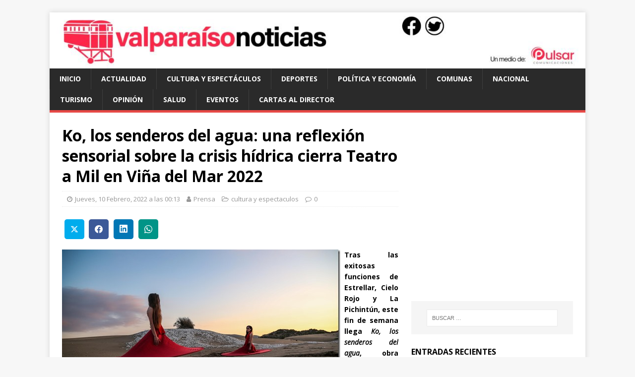

--- FILE ---
content_type: text/html; charset=UTF-8
request_url: https://www.valparaisonoticias.cl/2022/02/10/ko-los-senderos-del-agua-una-reflexin-sensorial-sobre-la-crisis-hdrica-cierra-teatro-a-mil-en-via-del-mar-2022/5829
body_size: 17523
content:
<!DOCTYPE html>
<html class="no-js" lang="es-CL">
<head>
<meta charset="UTF-8">
<meta name="viewport" content="width=device-width, initial-scale=1.0">
<link rel="profile" href="https://gmpg.org/xfn/11" />
<link rel="pingback" href="https://www.valparaisonoticias.cl/xmlrpc.php" />
<title>Ko, los senderos del agua: una reflexi&oacute;n sensorial sobre la crisis h&iacute;drica cierra Teatro a Mil en Vi&ntilde;a del Mar 2022 &#8211; Valparaíso Noticias</title>
<meta name='robots' content='max-image-preview:large' />
<!-- Jetpack Site Verification Tags -->
<meta name="google-site-verification" content="w1xlQE9RkaNT9pHSozffO23L1VKX6lX4wI4Y5GgQLcg" />
<link rel="amphtml" href="https://www.valparaisonoticias.cl/2022/02/10/ko-los-senderos-del-agua-una-reflexin-sensorial-sobre-la-crisis-hdrica-cierra-teatro-a-mil-en-via-del-mar-2022/5829/amp" /><meta name="generator" content="AMP for WP 1.1.11"/><link rel='dns-prefetch' href='//www.googletagmanager.com' />
<link rel='dns-prefetch' href='//stats.wp.com' />
<link rel='dns-prefetch' href='//fonts.googleapis.com' />
<link rel='dns-prefetch' href='//pagead2.googlesyndication.com' />
<link rel="alternate" type="application/rss+xml" title="Valparaíso Noticias &raquo; Feed" href="https://www.valparaisonoticias.cl/feed" />
<link rel="alternate" type="application/rss+xml" title="Valparaíso Noticias &raquo; Feed de comentarios" href="https://www.valparaisonoticias.cl/comments/feed" />
<link rel="alternate" type="application/rss+xml" title="Valparaíso Noticias &raquo; Ko, los senderos del agua: una reflexi&oacute;n sensorial sobre la crisis h&iacute;drica cierra Teatro a Mil en Vi&ntilde;a del Mar 2022 Feed de comentarios" href="https://www.valparaisonoticias.cl/2022/02/10/ko-los-senderos-del-agua-una-reflexin-sensorial-sobre-la-crisis-hdrica-cierra-teatro-a-mil-en-via-del-mar-2022/5829/feed" />
<link rel="alternate" title="oEmbed (JSON)" type="application/json+oembed" href="https://www.valparaisonoticias.cl/wp-json/oembed/1.0/embed?url=https%3A%2F%2Fwww.valparaisonoticias.cl%2F2022%2F02%2F10%2Fko-los-senderos-del-agua-una-reflexin-sensorial-sobre-la-crisis-hdrica-cierra-teatro-a-mil-en-via-del-mar-2022%2F5829" />
<link rel="alternate" title="oEmbed (XML)" type="text/xml+oembed" href="https://www.valparaisonoticias.cl/wp-json/oembed/1.0/embed?url=https%3A%2F%2Fwww.valparaisonoticias.cl%2F2022%2F02%2F10%2Fko-los-senderos-del-agua-una-reflexin-sensorial-sobre-la-crisis-hdrica-cierra-teatro-a-mil-en-via-del-mar-2022%2F5829&#038;format=xml" />
<style id='wp-img-auto-sizes-contain-inline-css' type='text/css'>
img:is([sizes=auto i],[sizes^="auto," i]){contain-intrinsic-size:3000px 1500px}
/*# sourceURL=wp-img-auto-sizes-contain-inline-css */
</style>
<link rel='stylesheet' id='jetpack_related-posts-css' href='https://www.valparaisonoticias.cl/wp-content/plugins/jetpack/modules/related-posts/related-posts.css?ver=20240116' type='text/css' media='all' />
<style id='wp-emoji-styles-inline-css' type='text/css'>

	img.wp-smiley, img.emoji {
		display: inline !important;
		border: none !important;
		box-shadow: none !important;
		height: 1em !important;
		width: 1em !important;
		margin: 0 0.07em !important;
		vertical-align: -0.1em !important;
		background: none !important;
		padding: 0 !important;
	}
/*# sourceURL=wp-emoji-styles-inline-css */
</style>
<style id='wp-block-library-inline-css' type='text/css'>
:root{--wp-block-synced-color:#7a00df;--wp-block-synced-color--rgb:122,0,223;--wp-bound-block-color:var(--wp-block-synced-color);--wp-editor-canvas-background:#ddd;--wp-admin-theme-color:#007cba;--wp-admin-theme-color--rgb:0,124,186;--wp-admin-theme-color-darker-10:#006ba1;--wp-admin-theme-color-darker-10--rgb:0,107,160.5;--wp-admin-theme-color-darker-20:#005a87;--wp-admin-theme-color-darker-20--rgb:0,90,135;--wp-admin-border-width-focus:2px}@media (min-resolution:192dpi){:root{--wp-admin-border-width-focus:1.5px}}.wp-element-button{cursor:pointer}:root .has-very-light-gray-background-color{background-color:#eee}:root .has-very-dark-gray-background-color{background-color:#313131}:root .has-very-light-gray-color{color:#eee}:root .has-very-dark-gray-color{color:#313131}:root .has-vivid-green-cyan-to-vivid-cyan-blue-gradient-background{background:linear-gradient(135deg,#00d084,#0693e3)}:root .has-purple-crush-gradient-background{background:linear-gradient(135deg,#34e2e4,#4721fb 50%,#ab1dfe)}:root .has-hazy-dawn-gradient-background{background:linear-gradient(135deg,#faaca8,#dad0ec)}:root .has-subdued-olive-gradient-background{background:linear-gradient(135deg,#fafae1,#67a671)}:root .has-atomic-cream-gradient-background{background:linear-gradient(135deg,#fdd79a,#004a59)}:root .has-nightshade-gradient-background{background:linear-gradient(135deg,#330968,#31cdcf)}:root .has-midnight-gradient-background{background:linear-gradient(135deg,#020381,#2874fc)}:root{--wp--preset--font-size--normal:16px;--wp--preset--font-size--huge:42px}.has-regular-font-size{font-size:1em}.has-larger-font-size{font-size:2.625em}.has-normal-font-size{font-size:var(--wp--preset--font-size--normal)}.has-huge-font-size{font-size:var(--wp--preset--font-size--huge)}.has-text-align-center{text-align:center}.has-text-align-left{text-align:left}.has-text-align-right{text-align:right}.has-fit-text{white-space:nowrap!important}#end-resizable-editor-section{display:none}.aligncenter{clear:both}.items-justified-left{justify-content:flex-start}.items-justified-center{justify-content:center}.items-justified-right{justify-content:flex-end}.items-justified-space-between{justify-content:space-between}.screen-reader-text{border:0;clip-path:inset(50%);height:1px;margin:-1px;overflow:hidden;padding:0;position:absolute;width:1px;word-wrap:normal!important}.screen-reader-text:focus{background-color:#ddd;clip-path:none;color:#444;display:block;font-size:1em;height:auto;left:5px;line-height:normal;padding:15px 23px 14px;text-decoration:none;top:5px;width:auto;z-index:100000}html :where(.has-border-color){border-style:solid}html :where([style*=border-top-color]){border-top-style:solid}html :where([style*=border-right-color]){border-right-style:solid}html :where([style*=border-bottom-color]){border-bottom-style:solid}html :where([style*=border-left-color]){border-left-style:solid}html :where([style*=border-width]){border-style:solid}html :where([style*=border-top-width]){border-top-style:solid}html :where([style*=border-right-width]){border-right-style:solid}html :where([style*=border-bottom-width]){border-bottom-style:solid}html :where([style*=border-left-width]){border-left-style:solid}html :where(img[class*=wp-image-]){height:auto;max-width:100%}:where(figure){margin:0 0 1em}html :where(.is-position-sticky){--wp-admin--admin-bar--position-offset:var(--wp-admin--admin-bar--height,0px)}@media screen and (max-width:600px){html :where(.is-position-sticky){--wp-admin--admin-bar--position-offset:0px}}

/*# sourceURL=wp-block-library-inline-css */
</style><style id='wp-block-social-links-inline-css' type='text/css'>
.wp-block-social-links{background:none;box-sizing:border-box;margin-left:0;padding-left:0;padding-right:0;text-indent:0}.wp-block-social-links .wp-social-link a,.wp-block-social-links .wp-social-link a:hover{border-bottom:0;box-shadow:none;text-decoration:none}.wp-block-social-links .wp-social-link svg{height:1em;width:1em}.wp-block-social-links .wp-social-link span:not(.screen-reader-text){font-size:.65em;margin-left:.5em;margin-right:.5em}.wp-block-social-links.has-small-icon-size{font-size:16px}.wp-block-social-links,.wp-block-social-links.has-normal-icon-size{font-size:24px}.wp-block-social-links.has-large-icon-size{font-size:36px}.wp-block-social-links.has-huge-icon-size{font-size:48px}.wp-block-social-links.aligncenter{display:flex;justify-content:center}.wp-block-social-links.alignright{justify-content:flex-end}.wp-block-social-link{border-radius:9999px;display:block}@media not (prefers-reduced-motion){.wp-block-social-link{transition:transform .1s ease}}.wp-block-social-link{height:auto}.wp-block-social-link a{align-items:center;display:flex;line-height:0}.wp-block-social-link:hover{transform:scale(1.1)}.wp-block-social-links .wp-block-social-link.wp-social-link{display:inline-block;margin:0;padding:0}.wp-block-social-links .wp-block-social-link.wp-social-link .wp-block-social-link-anchor,.wp-block-social-links .wp-block-social-link.wp-social-link .wp-block-social-link-anchor svg,.wp-block-social-links .wp-block-social-link.wp-social-link .wp-block-social-link-anchor:active,.wp-block-social-links .wp-block-social-link.wp-social-link .wp-block-social-link-anchor:hover,.wp-block-social-links .wp-block-social-link.wp-social-link .wp-block-social-link-anchor:visited{color:currentColor;fill:currentColor}:where(.wp-block-social-links:not(.is-style-logos-only)) .wp-social-link{background-color:#f0f0f0;color:#444}:where(.wp-block-social-links:not(.is-style-logos-only)) .wp-social-link-amazon{background-color:#f90;color:#fff}:where(.wp-block-social-links:not(.is-style-logos-only)) .wp-social-link-bandcamp{background-color:#1ea0c3;color:#fff}:where(.wp-block-social-links:not(.is-style-logos-only)) .wp-social-link-behance{background-color:#0757fe;color:#fff}:where(.wp-block-social-links:not(.is-style-logos-only)) .wp-social-link-bluesky{background-color:#0a7aff;color:#fff}:where(.wp-block-social-links:not(.is-style-logos-only)) .wp-social-link-codepen{background-color:#1e1f26;color:#fff}:where(.wp-block-social-links:not(.is-style-logos-only)) .wp-social-link-deviantart{background-color:#02e49b;color:#fff}:where(.wp-block-social-links:not(.is-style-logos-only)) .wp-social-link-discord{background-color:#5865f2;color:#fff}:where(.wp-block-social-links:not(.is-style-logos-only)) .wp-social-link-dribbble{background-color:#e94c89;color:#fff}:where(.wp-block-social-links:not(.is-style-logos-only)) .wp-social-link-dropbox{background-color:#4280ff;color:#fff}:where(.wp-block-social-links:not(.is-style-logos-only)) .wp-social-link-etsy{background-color:#f45800;color:#fff}:where(.wp-block-social-links:not(.is-style-logos-only)) .wp-social-link-facebook{background-color:#0866ff;color:#fff}:where(.wp-block-social-links:not(.is-style-logos-only)) .wp-social-link-fivehundredpx{background-color:#000;color:#fff}:where(.wp-block-social-links:not(.is-style-logos-only)) .wp-social-link-flickr{background-color:#0461dd;color:#fff}:where(.wp-block-social-links:not(.is-style-logos-only)) .wp-social-link-foursquare{background-color:#e65678;color:#fff}:where(.wp-block-social-links:not(.is-style-logos-only)) .wp-social-link-github{background-color:#24292d;color:#fff}:where(.wp-block-social-links:not(.is-style-logos-only)) .wp-social-link-goodreads{background-color:#eceadd;color:#382110}:where(.wp-block-social-links:not(.is-style-logos-only)) .wp-social-link-google{background-color:#ea4434;color:#fff}:where(.wp-block-social-links:not(.is-style-logos-only)) .wp-social-link-gravatar{background-color:#1d4fc4;color:#fff}:where(.wp-block-social-links:not(.is-style-logos-only)) .wp-social-link-instagram{background-color:#f00075;color:#fff}:where(.wp-block-social-links:not(.is-style-logos-only)) .wp-social-link-lastfm{background-color:#e21b24;color:#fff}:where(.wp-block-social-links:not(.is-style-logos-only)) .wp-social-link-linkedin{background-color:#0d66c2;color:#fff}:where(.wp-block-social-links:not(.is-style-logos-only)) .wp-social-link-mastodon{background-color:#3288d4;color:#fff}:where(.wp-block-social-links:not(.is-style-logos-only)) .wp-social-link-medium{background-color:#000;color:#fff}:where(.wp-block-social-links:not(.is-style-logos-only)) .wp-social-link-meetup{background-color:#f6405f;color:#fff}:where(.wp-block-social-links:not(.is-style-logos-only)) .wp-social-link-patreon{background-color:#000;color:#fff}:where(.wp-block-social-links:not(.is-style-logos-only)) .wp-social-link-pinterest{background-color:#e60122;color:#fff}:where(.wp-block-social-links:not(.is-style-logos-only)) .wp-social-link-pocket{background-color:#ef4155;color:#fff}:where(.wp-block-social-links:not(.is-style-logos-only)) .wp-social-link-reddit{background-color:#ff4500;color:#fff}:where(.wp-block-social-links:not(.is-style-logos-only)) .wp-social-link-skype{background-color:#0478d7;color:#fff}:where(.wp-block-social-links:not(.is-style-logos-only)) .wp-social-link-snapchat{background-color:#fefc00;color:#fff;stroke:#000}:where(.wp-block-social-links:not(.is-style-logos-only)) .wp-social-link-soundcloud{background-color:#ff5600;color:#fff}:where(.wp-block-social-links:not(.is-style-logos-only)) .wp-social-link-spotify{background-color:#1bd760;color:#fff}:where(.wp-block-social-links:not(.is-style-logos-only)) .wp-social-link-telegram{background-color:#2aabee;color:#fff}:where(.wp-block-social-links:not(.is-style-logos-only)) .wp-social-link-threads{background-color:#000;color:#fff}:where(.wp-block-social-links:not(.is-style-logos-only)) .wp-social-link-tiktok{background-color:#000;color:#fff}:where(.wp-block-social-links:not(.is-style-logos-only)) .wp-social-link-tumblr{background-color:#011835;color:#fff}:where(.wp-block-social-links:not(.is-style-logos-only)) .wp-social-link-twitch{background-color:#6440a4;color:#fff}:where(.wp-block-social-links:not(.is-style-logos-only)) .wp-social-link-twitter{background-color:#1da1f2;color:#fff}:where(.wp-block-social-links:not(.is-style-logos-only)) .wp-social-link-vimeo{background-color:#1eb7ea;color:#fff}:where(.wp-block-social-links:not(.is-style-logos-only)) .wp-social-link-vk{background-color:#4680c2;color:#fff}:where(.wp-block-social-links:not(.is-style-logos-only)) .wp-social-link-wordpress{background-color:#3499cd;color:#fff}:where(.wp-block-social-links:not(.is-style-logos-only)) .wp-social-link-whatsapp{background-color:#25d366;color:#fff}:where(.wp-block-social-links:not(.is-style-logos-only)) .wp-social-link-x{background-color:#000;color:#fff}:where(.wp-block-social-links:not(.is-style-logos-only)) .wp-social-link-yelp{background-color:#d32422;color:#fff}:where(.wp-block-social-links:not(.is-style-logos-only)) .wp-social-link-youtube{background-color:red;color:#fff}:where(.wp-block-social-links.is-style-logos-only) .wp-social-link{background:none}:where(.wp-block-social-links.is-style-logos-only) .wp-social-link svg{height:1.25em;width:1.25em}:where(.wp-block-social-links.is-style-logos-only) .wp-social-link-amazon{color:#f90}:where(.wp-block-social-links.is-style-logos-only) .wp-social-link-bandcamp{color:#1ea0c3}:where(.wp-block-social-links.is-style-logos-only) .wp-social-link-behance{color:#0757fe}:where(.wp-block-social-links.is-style-logos-only) .wp-social-link-bluesky{color:#0a7aff}:where(.wp-block-social-links.is-style-logos-only) .wp-social-link-codepen{color:#1e1f26}:where(.wp-block-social-links.is-style-logos-only) .wp-social-link-deviantart{color:#02e49b}:where(.wp-block-social-links.is-style-logos-only) .wp-social-link-discord{color:#5865f2}:where(.wp-block-social-links.is-style-logos-only) .wp-social-link-dribbble{color:#e94c89}:where(.wp-block-social-links.is-style-logos-only) .wp-social-link-dropbox{color:#4280ff}:where(.wp-block-social-links.is-style-logos-only) .wp-social-link-etsy{color:#f45800}:where(.wp-block-social-links.is-style-logos-only) .wp-social-link-facebook{color:#0866ff}:where(.wp-block-social-links.is-style-logos-only) .wp-social-link-fivehundredpx{color:#000}:where(.wp-block-social-links.is-style-logos-only) .wp-social-link-flickr{color:#0461dd}:where(.wp-block-social-links.is-style-logos-only) .wp-social-link-foursquare{color:#e65678}:where(.wp-block-social-links.is-style-logos-only) .wp-social-link-github{color:#24292d}:where(.wp-block-social-links.is-style-logos-only) .wp-social-link-goodreads{color:#382110}:where(.wp-block-social-links.is-style-logos-only) .wp-social-link-google{color:#ea4434}:where(.wp-block-social-links.is-style-logos-only) .wp-social-link-gravatar{color:#1d4fc4}:where(.wp-block-social-links.is-style-logos-only) .wp-social-link-instagram{color:#f00075}:where(.wp-block-social-links.is-style-logos-only) .wp-social-link-lastfm{color:#e21b24}:where(.wp-block-social-links.is-style-logos-only) .wp-social-link-linkedin{color:#0d66c2}:where(.wp-block-social-links.is-style-logos-only) .wp-social-link-mastodon{color:#3288d4}:where(.wp-block-social-links.is-style-logos-only) .wp-social-link-medium{color:#000}:where(.wp-block-social-links.is-style-logos-only) .wp-social-link-meetup{color:#f6405f}:where(.wp-block-social-links.is-style-logos-only) .wp-social-link-patreon{color:#000}:where(.wp-block-social-links.is-style-logos-only) .wp-social-link-pinterest{color:#e60122}:where(.wp-block-social-links.is-style-logos-only) .wp-social-link-pocket{color:#ef4155}:where(.wp-block-social-links.is-style-logos-only) .wp-social-link-reddit{color:#ff4500}:where(.wp-block-social-links.is-style-logos-only) .wp-social-link-skype{color:#0478d7}:where(.wp-block-social-links.is-style-logos-only) .wp-social-link-snapchat{color:#fff;stroke:#000}:where(.wp-block-social-links.is-style-logos-only) .wp-social-link-soundcloud{color:#ff5600}:where(.wp-block-social-links.is-style-logos-only) .wp-social-link-spotify{color:#1bd760}:where(.wp-block-social-links.is-style-logos-only) .wp-social-link-telegram{color:#2aabee}:where(.wp-block-social-links.is-style-logos-only) .wp-social-link-threads{color:#000}:where(.wp-block-social-links.is-style-logos-only) .wp-social-link-tiktok{color:#000}:where(.wp-block-social-links.is-style-logos-only) .wp-social-link-tumblr{color:#011835}:where(.wp-block-social-links.is-style-logos-only) .wp-social-link-twitch{color:#6440a4}:where(.wp-block-social-links.is-style-logos-only) .wp-social-link-twitter{color:#1da1f2}:where(.wp-block-social-links.is-style-logos-only) .wp-social-link-vimeo{color:#1eb7ea}:where(.wp-block-social-links.is-style-logos-only) .wp-social-link-vk{color:#4680c2}:where(.wp-block-social-links.is-style-logos-only) .wp-social-link-whatsapp{color:#25d366}:where(.wp-block-social-links.is-style-logos-only) .wp-social-link-wordpress{color:#3499cd}:where(.wp-block-social-links.is-style-logos-only) .wp-social-link-x{color:#000}:where(.wp-block-social-links.is-style-logos-only) .wp-social-link-yelp{color:#d32422}:where(.wp-block-social-links.is-style-logos-only) .wp-social-link-youtube{color:red}.wp-block-social-links.is-style-pill-shape .wp-social-link{width:auto}:root :where(.wp-block-social-links .wp-social-link a){padding:.25em}:root :where(.wp-block-social-links.is-style-logos-only .wp-social-link a){padding:0}:root :where(.wp-block-social-links.is-style-pill-shape .wp-social-link a){padding-left:.6666666667em;padding-right:.6666666667em}.wp-block-social-links:not(.has-icon-color):not(.has-icon-background-color) .wp-social-link-snapchat .wp-block-social-link-label{color:#000}
/*# sourceURL=https://www.valparaisonoticias.cl/wp-includes/blocks/social-links/style.min.css */
</style>
<style id='global-styles-inline-css' type='text/css'>
:root{--wp--preset--aspect-ratio--square: 1;--wp--preset--aspect-ratio--4-3: 4/3;--wp--preset--aspect-ratio--3-4: 3/4;--wp--preset--aspect-ratio--3-2: 3/2;--wp--preset--aspect-ratio--2-3: 2/3;--wp--preset--aspect-ratio--16-9: 16/9;--wp--preset--aspect-ratio--9-16: 9/16;--wp--preset--color--black: #000000;--wp--preset--color--cyan-bluish-gray: #abb8c3;--wp--preset--color--white: #ffffff;--wp--preset--color--pale-pink: #f78da7;--wp--preset--color--vivid-red: #cf2e2e;--wp--preset--color--luminous-vivid-orange: #ff6900;--wp--preset--color--luminous-vivid-amber: #fcb900;--wp--preset--color--light-green-cyan: #7bdcb5;--wp--preset--color--vivid-green-cyan: #00d084;--wp--preset--color--pale-cyan-blue: #8ed1fc;--wp--preset--color--vivid-cyan-blue: #0693e3;--wp--preset--color--vivid-purple: #9b51e0;--wp--preset--gradient--vivid-cyan-blue-to-vivid-purple: linear-gradient(135deg,rgb(6,147,227) 0%,rgb(155,81,224) 100%);--wp--preset--gradient--light-green-cyan-to-vivid-green-cyan: linear-gradient(135deg,rgb(122,220,180) 0%,rgb(0,208,130) 100%);--wp--preset--gradient--luminous-vivid-amber-to-luminous-vivid-orange: linear-gradient(135deg,rgb(252,185,0) 0%,rgb(255,105,0) 100%);--wp--preset--gradient--luminous-vivid-orange-to-vivid-red: linear-gradient(135deg,rgb(255,105,0) 0%,rgb(207,46,46) 100%);--wp--preset--gradient--very-light-gray-to-cyan-bluish-gray: linear-gradient(135deg,rgb(238,238,238) 0%,rgb(169,184,195) 100%);--wp--preset--gradient--cool-to-warm-spectrum: linear-gradient(135deg,rgb(74,234,220) 0%,rgb(151,120,209) 20%,rgb(207,42,186) 40%,rgb(238,44,130) 60%,rgb(251,105,98) 80%,rgb(254,248,76) 100%);--wp--preset--gradient--blush-light-purple: linear-gradient(135deg,rgb(255,206,236) 0%,rgb(152,150,240) 100%);--wp--preset--gradient--blush-bordeaux: linear-gradient(135deg,rgb(254,205,165) 0%,rgb(254,45,45) 50%,rgb(107,0,62) 100%);--wp--preset--gradient--luminous-dusk: linear-gradient(135deg,rgb(255,203,112) 0%,rgb(199,81,192) 50%,rgb(65,88,208) 100%);--wp--preset--gradient--pale-ocean: linear-gradient(135deg,rgb(255,245,203) 0%,rgb(182,227,212) 50%,rgb(51,167,181) 100%);--wp--preset--gradient--electric-grass: linear-gradient(135deg,rgb(202,248,128) 0%,rgb(113,206,126) 100%);--wp--preset--gradient--midnight: linear-gradient(135deg,rgb(2,3,129) 0%,rgb(40,116,252) 100%);--wp--preset--font-size--small: 13px;--wp--preset--font-size--medium: 20px;--wp--preset--font-size--large: 36px;--wp--preset--font-size--x-large: 42px;--wp--preset--spacing--20: 0.44rem;--wp--preset--spacing--30: 0.67rem;--wp--preset--spacing--40: 1rem;--wp--preset--spacing--50: 1.5rem;--wp--preset--spacing--60: 2.25rem;--wp--preset--spacing--70: 3.38rem;--wp--preset--spacing--80: 5.06rem;--wp--preset--shadow--natural: 6px 6px 9px rgba(0, 0, 0, 0.2);--wp--preset--shadow--deep: 12px 12px 50px rgba(0, 0, 0, 0.4);--wp--preset--shadow--sharp: 6px 6px 0px rgba(0, 0, 0, 0.2);--wp--preset--shadow--outlined: 6px 6px 0px -3px rgb(255, 255, 255), 6px 6px rgb(0, 0, 0);--wp--preset--shadow--crisp: 6px 6px 0px rgb(0, 0, 0);}:where(.is-layout-flex){gap: 0.5em;}:where(.is-layout-grid){gap: 0.5em;}body .is-layout-flex{display: flex;}.is-layout-flex{flex-wrap: wrap;align-items: center;}.is-layout-flex > :is(*, div){margin: 0;}body .is-layout-grid{display: grid;}.is-layout-grid > :is(*, div){margin: 0;}:where(.wp-block-columns.is-layout-flex){gap: 2em;}:where(.wp-block-columns.is-layout-grid){gap: 2em;}:where(.wp-block-post-template.is-layout-flex){gap: 1.25em;}:where(.wp-block-post-template.is-layout-grid){gap: 1.25em;}.has-black-color{color: var(--wp--preset--color--black) !important;}.has-cyan-bluish-gray-color{color: var(--wp--preset--color--cyan-bluish-gray) !important;}.has-white-color{color: var(--wp--preset--color--white) !important;}.has-pale-pink-color{color: var(--wp--preset--color--pale-pink) !important;}.has-vivid-red-color{color: var(--wp--preset--color--vivid-red) !important;}.has-luminous-vivid-orange-color{color: var(--wp--preset--color--luminous-vivid-orange) !important;}.has-luminous-vivid-amber-color{color: var(--wp--preset--color--luminous-vivid-amber) !important;}.has-light-green-cyan-color{color: var(--wp--preset--color--light-green-cyan) !important;}.has-vivid-green-cyan-color{color: var(--wp--preset--color--vivid-green-cyan) !important;}.has-pale-cyan-blue-color{color: var(--wp--preset--color--pale-cyan-blue) !important;}.has-vivid-cyan-blue-color{color: var(--wp--preset--color--vivid-cyan-blue) !important;}.has-vivid-purple-color{color: var(--wp--preset--color--vivid-purple) !important;}.has-black-background-color{background-color: var(--wp--preset--color--black) !important;}.has-cyan-bluish-gray-background-color{background-color: var(--wp--preset--color--cyan-bluish-gray) !important;}.has-white-background-color{background-color: var(--wp--preset--color--white) !important;}.has-pale-pink-background-color{background-color: var(--wp--preset--color--pale-pink) !important;}.has-vivid-red-background-color{background-color: var(--wp--preset--color--vivid-red) !important;}.has-luminous-vivid-orange-background-color{background-color: var(--wp--preset--color--luminous-vivid-orange) !important;}.has-luminous-vivid-amber-background-color{background-color: var(--wp--preset--color--luminous-vivid-amber) !important;}.has-light-green-cyan-background-color{background-color: var(--wp--preset--color--light-green-cyan) !important;}.has-vivid-green-cyan-background-color{background-color: var(--wp--preset--color--vivid-green-cyan) !important;}.has-pale-cyan-blue-background-color{background-color: var(--wp--preset--color--pale-cyan-blue) !important;}.has-vivid-cyan-blue-background-color{background-color: var(--wp--preset--color--vivid-cyan-blue) !important;}.has-vivid-purple-background-color{background-color: var(--wp--preset--color--vivid-purple) !important;}.has-black-border-color{border-color: var(--wp--preset--color--black) !important;}.has-cyan-bluish-gray-border-color{border-color: var(--wp--preset--color--cyan-bluish-gray) !important;}.has-white-border-color{border-color: var(--wp--preset--color--white) !important;}.has-pale-pink-border-color{border-color: var(--wp--preset--color--pale-pink) !important;}.has-vivid-red-border-color{border-color: var(--wp--preset--color--vivid-red) !important;}.has-luminous-vivid-orange-border-color{border-color: var(--wp--preset--color--luminous-vivid-orange) !important;}.has-luminous-vivid-amber-border-color{border-color: var(--wp--preset--color--luminous-vivid-amber) !important;}.has-light-green-cyan-border-color{border-color: var(--wp--preset--color--light-green-cyan) !important;}.has-vivid-green-cyan-border-color{border-color: var(--wp--preset--color--vivid-green-cyan) !important;}.has-pale-cyan-blue-border-color{border-color: var(--wp--preset--color--pale-cyan-blue) !important;}.has-vivid-cyan-blue-border-color{border-color: var(--wp--preset--color--vivid-cyan-blue) !important;}.has-vivid-purple-border-color{border-color: var(--wp--preset--color--vivid-purple) !important;}.has-vivid-cyan-blue-to-vivid-purple-gradient-background{background: var(--wp--preset--gradient--vivid-cyan-blue-to-vivid-purple) !important;}.has-light-green-cyan-to-vivid-green-cyan-gradient-background{background: var(--wp--preset--gradient--light-green-cyan-to-vivid-green-cyan) !important;}.has-luminous-vivid-amber-to-luminous-vivid-orange-gradient-background{background: var(--wp--preset--gradient--luminous-vivid-amber-to-luminous-vivid-orange) !important;}.has-luminous-vivid-orange-to-vivid-red-gradient-background{background: var(--wp--preset--gradient--luminous-vivid-orange-to-vivid-red) !important;}.has-very-light-gray-to-cyan-bluish-gray-gradient-background{background: var(--wp--preset--gradient--very-light-gray-to-cyan-bluish-gray) !important;}.has-cool-to-warm-spectrum-gradient-background{background: var(--wp--preset--gradient--cool-to-warm-spectrum) !important;}.has-blush-light-purple-gradient-background{background: var(--wp--preset--gradient--blush-light-purple) !important;}.has-blush-bordeaux-gradient-background{background: var(--wp--preset--gradient--blush-bordeaux) !important;}.has-luminous-dusk-gradient-background{background: var(--wp--preset--gradient--luminous-dusk) !important;}.has-pale-ocean-gradient-background{background: var(--wp--preset--gradient--pale-ocean) !important;}.has-electric-grass-gradient-background{background: var(--wp--preset--gradient--electric-grass) !important;}.has-midnight-gradient-background{background: var(--wp--preset--gradient--midnight) !important;}.has-small-font-size{font-size: var(--wp--preset--font-size--small) !important;}.has-medium-font-size{font-size: var(--wp--preset--font-size--medium) !important;}.has-large-font-size{font-size: var(--wp--preset--font-size--large) !important;}.has-x-large-font-size{font-size: var(--wp--preset--font-size--x-large) !important;}
/*# sourceURL=global-styles-inline-css */
</style>

<style id='classic-theme-styles-inline-css' type='text/css'>
/*! This file is auto-generated */
.wp-block-button__link{color:#fff;background-color:#32373c;border-radius:9999px;box-shadow:none;text-decoration:none;padding:calc(.667em + 2px) calc(1.333em + 2px);font-size:1.125em}.wp-block-file__button{background:#32373c;color:#fff;text-decoration:none}
/*# sourceURL=/wp-includes/css/classic-themes.min.css */
</style>
<link rel='stylesheet' id='mwm_rrss_styles-css' href='https://www.valparaisonoticias.cl/wp-content/plugins/mowomo-redes-sociales/assets/css/styles.min.css?ver=2.0.8' type='text/css' media='all' />
<link rel='stylesheet' id='mh-google-fonts-css' href='https://fonts.googleapis.com/css?family=Open+Sans:400,400italic,700,600' type='text/css' media='all' />
<link rel='stylesheet' id='mh-magazine-lite-css' href='https://www.valparaisonoticias.cl/wp-content/themes/mh-magazine-lite/style.css?ver=2.9.1' type='text/css' media='all' />
<link rel='stylesheet' id='mh-font-awesome-css' href='https://www.valparaisonoticias.cl/wp-content/themes/mh-magazine-lite/includes/font-awesome.min.css' type='text/css' media='all' />
<style id='jetpack_facebook_likebox-inline-css' type='text/css'>
.widget_facebook_likebox {
	overflow: hidden;
}

/*# sourceURL=https://www.valparaisonoticias.cl/wp-content/plugins/jetpack/modules/widgets/facebook-likebox/style.css */
</style>
<link rel='stylesheet' id='sharedaddy-css' href='https://www.valparaisonoticias.cl/wp-content/plugins/jetpack/modules/sharedaddy/sharing.css?ver=15.4' type='text/css' media='all' />
<link rel='stylesheet' id='social-logos-css' href='https://www.valparaisonoticias.cl/wp-content/plugins/jetpack/_inc/social-logos/social-logos.min.css?ver=15.4' type='text/css' media='all' />
<script type="text/javascript" id="jetpack_related-posts-js-extra">
/* <![CDATA[ */
var related_posts_js_options = {"post_heading":"h4"};
//# sourceURL=jetpack_related-posts-js-extra
/* ]]> */
</script>
<script type="text/javascript" src="https://www.valparaisonoticias.cl/wp-content/plugins/jetpack/_inc/build/related-posts/related-posts.min.js?ver=20240116" id="jetpack_related-posts-js"></script>
<script type="text/javascript" src="https://www.valparaisonoticias.cl/wp-includes/js/jquery/jquery.min.js?ver=3.7.1" id="jquery-core-js"></script>
<script type="text/javascript" src="https://www.valparaisonoticias.cl/wp-includes/js/jquery/jquery-migrate.min.js?ver=3.4.1" id="jquery-migrate-js"></script>
<script type="text/javascript" src="https://www.valparaisonoticias.cl/wp-content/themes/mh-magazine-lite/js/scripts.js?ver=2.9.1" id="mh-scripts-js"></script>

<!-- Fragmento de código de la etiqueta de Google (gtag.js) agregada por Site Kit -->
<!-- Fragmento de código de Google Analytics agregado por Site Kit -->
<script type="text/javascript" src="https://www.googletagmanager.com/gtag/js?id=GT-P36V8PZ3" id="google_gtagjs-js" async></script>
<script type="text/javascript" id="google_gtagjs-js-after">
/* <![CDATA[ */
window.dataLayer = window.dataLayer || [];function gtag(){dataLayer.push(arguments);}
gtag("set","linker",{"domains":["www.valparaisonoticias.cl"]});
gtag("js", new Date());
gtag("set", "developer_id.dZTNiMT", true);
gtag("config", "GT-P36V8PZ3");
 window._googlesitekit = window._googlesitekit || {}; window._googlesitekit.throttledEvents = []; window._googlesitekit.gtagEvent = (name, data) => { var key = JSON.stringify( { name, data } ); if ( !! window._googlesitekit.throttledEvents[ key ] ) { return; } window._googlesitekit.throttledEvents[ key ] = true; setTimeout( () => { delete window._googlesitekit.throttledEvents[ key ]; }, 5 ); gtag( "event", name, { ...data, event_source: "site-kit" } ); }; 
//# sourceURL=google_gtagjs-js-after
/* ]]> */
</script>
<link rel="https://api.w.org/" href="https://www.valparaisonoticias.cl/wp-json/" /><link rel="alternate" title="JSON" type="application/json" href="https://www.valparaisonoticias.cl/wp-json/wp/v2/posts/5829" /><link rel="EditURI" type="application/rsd+xml" title="RSD" href="https://www.valparaisonoticias.cl/xmlrpc.php?rsd" />
<meta name="generator" content="WordPress 6.9" />
<link rel="canonical" href="https://www.valparaisonoticias.cl/2022/02/10/ko-los-senderos-del-agua-una-reflexin-sensorial-sobre-la-crisis-hdrica-cierra-teatro-a-mil-en-via-del-mar-2022/5829" />
<link rel='shortlink' href='https://wp.me/p9DYgr-1w1' />
<meta name="generator" content="Site Kit by Google 1.170.0" />	<style>img#wpstats{display:none}</style>
		<meta name="twitter:card" content="summary_large_image" /><meta property="og:title" content="Ko, los senderos del agua: una reflexi&oacute;n sensorial sobre la crisis h&iacute;drica cierra Teatro a Mil en Vi&ntilde;a del Mar 2022" /><meta property="og:url" content="https://www.valparaisonoticias.cl/?post_type=post&amp;p=5829" /><meta property="og:description" content="Tras las exitosas funciones de Estrellar, Cielo Rojo y La Pichintún, este fin de semana" />
				<meta property="og:image" content="https://www.valparaisonoticias.cl/wp-content/uploads/2022/02/unnamed-150x150.jpg" />
				<meta property="og:image_secure_url" content="https://www.valparaisonoticias.cl/wp-content/uploads/2022/02/unnamed-150x150.jpg" />
				<meta property="og:image:width" content="150" />
				<meta property="og:image:height" content="150" />
				<meta property="og:image:alt" content="" />
				<meta property="og:image:type" content="image/jpeg" />

				<meta property="og:type" content="article" /><!--[if lt IE 9]>
<script src="https://www.valparaisonoticias.cl/wp-content/themes/mh-magazine-lite/js/css3-mediaqueries.js"></script>
<![endif]-->

<!-- Metaetiquetas de Google AdSense agregadas por Site Kit -->
<meta name="google-adsense-platform-account" content="ca-host-pub-2644536267352236">
<meta name="google-adsense-platform-domain" content="sitekit.withgoogle.com">
<!-- Acabar con las metaetiquetas de Google AdSense agregadas por Site Kit -->
<style type="text/css">.recentcomments a{display:inline !important;padding:0 !important;margin:0 !important;}</style><meta name="description" content="Tras las exitosas funciones de Estrellar, Cielo Rojo y La Pichintún, este fin de semana llega Ko, los senderos del agua, obra regional del programa Territorios Creativos que incluye una instalación disponible el 12,13 y 16 a 20 de febrero, entre 10:30 y 13:30 y de 15:30 a 17:30 horas, en el Palacio Vergara. Mientras&hellip;" />

<!-- Fragmento de código de Google Adsense agregado por Site Kit -->
<script type="text/javascript" async="async" src="https://pagead2.googlesyndication.com/pagead/js/adsbygoogle.js?client=ca-pub-3552567730233414&amp;host=ca-host-pub-2644536267352236" crossorigin="anonymous"></script>

<!-- Final del fragmento de código de Google Adsense agregado por Site Kit -->

<!-- Jetpack Open Graph Tags -->
<meta property="og:type" content="article" />
<meta property="og:title" content="Ko, los senderos del agua: una reflexi&oacute;n sensorial sobre la crisis h&iacute;drica cierra Teatro a Mil en Vi&ntilde;a del Mar 2022" />
<meta property="og:url" content="https://www.valparaisonoticias.cl/2022/02/10/ko-los-senderos-del-agua-una-reflexin-sensorial-sobre-la-crisis-hdrica-cierra-teatro-a-mil-en-via-del-mar-2022/5829" />
<meta property="og:description" content="Tras las exitosas funciones de Estrellar, Cielo Rojo y La Pichintún, este fin de semana llega Ko, los senderos del agua, obra regional del programa Territorios Creativos que incluye una instalación…" />
<meta property="article:published_time" content="2022-02-10T03:13:30+00:00" />
<meta property="article:modified_time" content="2022-02-10T03:13:30+00:00" />
<meta property="og:site_name" content="Valparaíso Noticias" />
<meta property="og:image" content="https://www.valparaisonoticias.cl/wp-content/uploads/2022/02/unnamed.jpg" />
<meta property="og:image:width" content="1024" />
<meta property="og:image:height" content="576" />
<meta property="og:image:alt" content="" />
<meta property="og:locale" content="es_LA" />
<meta name="twitter:site" content="@valponoticia" />
<meta name="twitter:text:title" content="Ko, los senderos del agua: una reflexi&oacute;n sensorial sobre la crisis h&iacute;drica cierra Teatro a Mil en Vi&ntilde;a del Mar 2022" />
<meta name="twitter:image" content="https://www.valparaisonoticias.cl/wp-content/uploads/2022/02/unnamed.jpg?w=640" />
<meta name="twitter:card" content="summary_large_image" />

<!-- End Jetpack Open Graph Tags -->
<link rel="icon" href="https://www.valparaisonoticias.cl/wp-content/uploads/2023/11/cropped-valpo-ico-32x32.jpg" sizes="32x32" />
<link rel="icon" href="https://www.valparaisonoticias.cl/wp-content/uploads/2023/11/cropped-valpo-ico-192x192.jpg" sizes="192x192" />
<link rel="apple-touch-icon" href="https://www.valparaisonoticias.cl/wp-content/uploads/2023/11/cropped-valpo-ico-180x180.jpg" />
<meta name="msapplication-TileImage" content="https://www.valparaisonoticias.cl/wp-content/uploads/2023/11/cropped-valpo-ico-270x270.jpg" />
</head>
<body id="mh-mobile" class="wp-singular post-template-default single single-post postid-5829 single-format-standard wp-theme-mh-magazine-lite mh-right-sb" itemscope="itemscope" itemtype="https://schema.org/WebPage">
<div class="mh-container mh-container-outer">
<div class="mh-header-mobile-nav mh-clearfix"></div>
<header class="mh-header" itemscope="itemscope" itemtype="https://schema.org/WPHeader">
	<div class="mh-container mh-container-inner mh-row mh-clearfix">
		<div class="mh-custom-header mh-clearfix">
<a class="mh-header-image-link" href="https://www.valparaisonoticias.cl/" title="Valparaíso Noticias" rel="home">
<img class="mh-header-image" src="https://www.valparaisonoticias.cl/wp-content/uploads/2023/11/valpo-noticias.jpg" height="126" width="1200" alt="Valparaíso Noticias" />
</a>
</div>
	</div>
	<div class="mh-main-nav-wrap">
		<nav class="mh-navigation mh-main-nav mh-container mh-container-inner mh-clearfix" itemscope="itemscope" itemtype="https://schema.org/SiteNavigationElement">
			<div class="menu-menu-1-container"><ul id="menu-menu-1" class="menu"><li id="menu-item-10" class="menu-item menu-item-type-custom menu-item-object-custom menu-item-home menu-item-10"><a href="https://www.valparaisonoticias.cl">Inicio</a></li>
<li id="menu-item-12" class="menu-item menu-item-type-taxonomy menu-item-object-category menu-item-12"><a href="https://www.valparaisonoticias.cl/category/actualidad">actualidad</a></li>
<li id="menu-item-13" class="menu-item menu-item-type-taxonomy menu-item-object-category current-post-ancestor current-menu-parent current-post-parent menu-item-13"><a href="https://www.valparaisonoticias.cl/category/cultura-y-espectaculos">cultura y espectáculos</a></li>
<li id="menu-item-14" class="menu-item menu-item-type-taxonomy menu-item-object-category menu-item-14"><a href="https://www.valparaisonoticias.cl/category/deportes">deportes</a></li>
<li id="menu-item-15" class="menu-item menu-item-type-taxonomy menu-item-object-category menu-item-15"><a href="https://www.valparaisonoticias.cl/category/politica-y-economia">política y economía</a></li>
<li id="menu-item-16" class="menu-item menu-item-type-taxonomy menu-item-object-category menu-item-16"><a href="https://www.valparaisonoticias.cl/category/comunas">comunas</a></li>
<li id="menu-item-12561" class="menu-item menu-item-type-taxonomy menu-item-object-category menu-item-12561"><a href="https://www.valparaisonoticias.cl/category/nacional">Nacional</a></li>
<li id="menu-item-17" class="menu-item menu-item-type-taxonomy menu-item-object-category menu-item-17"><a href="https://www.valparaisonoticias.cl/category/turismo">turismo</a></li>
<li id="menu-item-18" class="menu-item menu-item-type-taxonomy menu-item-object-category menu-item-18"><a href="https://www.valparaisonoticias.cl/category/opinion">opinión</a></li>
<li id="menu-item-19" class="menu-item menu-item-type-taxonomy menu-item-object-category menu-item-19"><a href="https://www.valparaisonoticias.cl/category/salud">salud</a></li>
<li id="menu-item-20" class="menu-item menu-item-type-taxonomy menu-item-object-category menu-item-20"><a href="https://www.valparaisonoticias.cl/category/eventos">eventos</a></li>
<li id="menu-item-21" class="menu-item menu-item-type-taxonomy menu-item-object-category menu-item-21"><a href="https://www.valparaisonoticias.cl/category/cartas-al-director">cartas al director</a></li>
</ul></div>		</nav>
	</div>
</header><div class="mh-wrapper mh-clearfix">
	<div id="main-content" class="mh-content" role="main" itemprop="mainContentOfPage"><article id="post-5829" class="post-5829 post type-post status-publish format-standard has-post-thumbnail hentry category-cultura-y-espectaculos tag-mapudungun tag-teatro tag-vina-del-mar">
	<header class="entry-header mh-clearfix"><h1 class="entry-title">Ko, los senderos del agua: una reflexi&oacute;n sensorial sobre la crisis h&iacute;drica cierra Teatro a Mil en Vi&ntilde;a del Mar 2022</h1><p class="mh-meta entry-meta">
<span class="entry-meta-date updated"><i class="fa fa-clock-o"></i><a href="https://www.valparaisonoticias.cl/2022/02">Jueves, 10 Febrero, 2022 a las 00:13</a></span>
<span class="entry-meta-author author vcard"><i class="fa fa-user"></i><a class="fn" href="https://www.valparaisonoticias.cl/author/prensa">Prensa</a></span>
<span class="entry-meta-categories"><i class="fa fa-folder-open-o"></i><a href="https://www.valparaisonoticias.cl/category/cultura-y-espectaculos" rel="category tag">cultura y espectaculos</a></span>
<span class="entry-meta-comments"><i class="fa fa-comment-o"></i><a class="mh-comment-scroll" href="https://www.valparaisonoticias.cl/2022/02/10/ko-los-senderos-del-agua-una-reflexin-sensorial-sobre-la-crisis-hdrica-cierra-teatro-a-mil-en-via-del-mar-2022/5829#mh-comments">0</a></span>
</p>
	</header>
		<div class="entry-content mh-clearfix"><div class="mwm_rrss_contenedor mwm_rrss_appearance_6 mwm_rrss_alingment_1"><a class="mwm_rrss mwm_twitter" mwm-rrss-url="https://twitter.com/intent/tweet?text=Ko, los senderos del agua: una reflexi&oacute;n sensorial sobre la crisis h&iacute;drica cierra Teatro a Mil en Vi&ntilde;a del Mar 2022 https://www.valparaisonoticias.cl/2022/02/10/ko-los-senderos-del-agua-una-reflexin-sensorial-sobre-la-crisis-hdrica-cierra-teatro-a-mil-en-via-del-mar-2022/5829 vía @valponoticia"><i class="icon-rrss-twitter"></i> </a><a class="mwm_rrss mwm_facebook" mwm-rrss-url="https://www.facebook.com/sharer/sharer.php?u=https://www.valparaisonoticias.cl/2022/02/10/ko-los-senderos-del-agua-una-reflexin-sensorial-sobre-la-crisis-hdrica-cierra-teatro-a-mil-en-via-del-mar-2022/5829"><i class="icon-rrss-facebook"></i> </a><a class="mwm_rrss mwm_linkedin" mwm-rrss-url="https://www.linkedin.com/shareArticle?mini=true&url=https://www.valparaisonoticias.cl/2022/02/10/ko-los-senderos-del-agua-una-reflexin-sensorial-sobre-la-crisis-hdrica-cierra-teatro-a-mil-en-via-del-mar-2022/5829&title=Ko, los senderos del agua: una reflexi&oacute;n sensorial sobre la crisis h&iacute;drica cierra Teatro a Mil en Vi&ntilde;a del Mar 2022&source=https://www.valparaisonoticias.cl/wp-content/uploads/2022/02/unnamed.jpg"><i class="icon-rrss-linkedin"></i> </a><a class="mwm_rrss mwm_whatsapp" mwm-rrss-url="https://api.whatsapp.com/send?text=Ko, los senderos del agua: una reflexi&oacute;n sensorial sobre la crisis h&iacute;drica cierra Teatro a Mil en Vi&ntilde;a del Mar 2022 – https://www.valparaisonoticias.cl/2022/02/10/ko-los-senderos-del-agua-una-reflexin-sensorial-sobre-la-crisis-hdrica-cierra-teatro-a-mil-en-via-del-mar-2022/5829" data-action="share/whatsapp/share"><i class="icon-rrss-whatsapp"></i> </a></div><p align="justify"><b><a href="https://www.valparaisonoticias.cl/wp-content/uploads/2022/02/unnamed.jpg"><img fetchpriority="high" decoding="async" width="561" height="317" title="unnamed" align="left" style="margin: 0px 8px 0px 0px; float: left; display: inline; background-image: none;" alt="unnamed" src="https://www.valparaisonoticias.cl/wp-content/uploads/2022/02/unnamed_thumb.jpg" border="0"></a>Tras las exitosas funciones de Estrellar, Cielo Rojo y La Pichintún, este fin de semana llega <i>Ko, los senderos del agua</i>, obra regional del programa Territorios Creativos que incluye una instalación disponible el 12,13 y 16 a 20 de febrero, entre 10:30 y 13:30 y de 15:30 a 17:30 horas, en el Palacio Vergara. Mientras que el 19 y 20 de febrero, a las 17:00 horas, se presentará una performance asociada a los conceptos de la obra.</b></p>
<p align="justify"><b></b></p>
<p align="justify">Está en el centro de nuestra vida y de nuestras preocupaciones cotidianas. El agua, vital para la existencia, y que, sin embargo, es hoy privilegio y símbolo de lucha en muchos territorios. En ese contexto, el Colectivo Chasky presentará su obra <b><i>Ko, los senderos del agua</i></b>, un recorrido sonoro y visual que aborda la crisis hídrica en las cuencas de los ríos Ligua y Petorca, zonas emblemáticas de la escasez del agua a nivel nacional. </p>
<p align="justify">El montaje es parte del programa <b>Territorios Creativos</b> del <b>Festival Internacional Teatro a Mil</b> y cerrará la extensión en Viña del Mar. El <b>Colectivo Chasky</b> es de La Ligua, territorio donde la obra también se presentará en una fecha por confirmar. </p>
<p align="justify">Ko es agua en mapudungún. Una palabra que sirve como punto de partida a una reflexión sobre lo que sucede con este recurso especialmente en Petorca, Región de Valparaíso. Son territorios que se han visto radicalmente afectados en su entorno y en la actividad de sus comunidades a partir de la falta de agua, vinculada al uso intensivo que realizan algunos sectores productivos en dicha zona. Esas vivencias y testimonios se expresan con lenguajes como la performance, danza, arte sonoro, música, artes visuales y la instalación, llevando al público a una experiencia inmersiva y sensorial. </p>
<p align="justify">El <b>Colectivo Chasky</b> se ha destacado por usar nuevos códigos que unen el arte con otras áreas de estudios, como la antropología visual, la ciencia y la tecnología.&nbsp; Álvaro Pavez forma parte de este colectivo y cuenta sobre la propuesta de <b><i>Ko, los senderos del agua</i></b>: <i>“Lo importante para nosotros de hacer esto en la provincia de Petorca es poder vincular nuestra experiencia artística con los territorios, acercar nuestro trabajo de arte contemporáneo con las comunidades. Por eso hicimos las gestiones para hacerlo en el museo de La Ligua porque es un espacio muy abierto a la comunidad y nos permite tener un público que no está familiarizado con este tipo de experiencias artísticas, por el poco acceso que tenemos a ellas en la zona”.</i></p>
<p align="justify">La obra es parte de los estrenos que se han presentado en las regiones del país como parte del programa <b>Territorios Creativos</b> de <b>Fundación Teatro a Mil</b>. Es un espacio que busca potenciar el desarrollo creativo en las distintas zonas del país, con un trabajo curatorial y de mentoría artística que sigue el proceso de trabajo artístico. En el caso de <b><i>Ko, los senderos del agua</i></b> tuvo la mentoría de <b>Aljoscha Begrich</b> de la compañía <b>Rimini Protokoll</b>, desde Alemania. <b>Marta Núñez, coordinadora nacional de Territorios Creativos</b>, comenta: <i>“Es muy alucinante estar dialogando entre artistas de Senegal y Magallanes, o entre Berlín y La Ligua; nos hace abrir sus posibilidades y saber que podemos permearnos constantemente. Es una manera de pensar la creación también como una posibilidad de cambio constante, de querer siempre estar en la escucha y finalmente liberarnos de ciertas ataduras aprendidas que ya no van con los tiempos contemporáneos que estamos viviendo”. </i></p>
<p align="justify"><b>El Festival Internacional Teatro a Mil </b>está acogido a Ley de donaciones culturales, y cuenta con el apoyo del Ministerio de las Culturas, las Artes y el Patrimonio.<i></i></p>
<p align="justify"><i>—</i><i></i></p>
<p align="justify">Territorios Creativos es un programa de fomento a la creación artística nacional que busca profundizar el trabajo con creadores y creadoras a lo largo de todo Chile (excepto la Región Metropolitana), destacando su diversidad y manteniendo un diálogo creativo tanto a nivel nacional como internacional en un momento de crisis sanitaria que afecta profundamente nuestro quehacer, así como revisar nuestras propias prácticas y explorar nuevas formas de llevar a cabo proyectos colaborativos. El programa Territorios Creativos busca apoyar procesos creativos definidos mediante una curatoría colectiva realizada por curadores y representantes locales de cada una de las regiones, para ser estrenados en el Festival Internacional Teatro a Mil. </p>
<p align="justify">Más información en:<br /><a href="https://www.fundacionteatroamil.cl/territorios-creativos/">https://www.fundacionteatroamil.cl/territorios-creativos/</a></p>
<div class="mwm_rrss_contenedor mwm_rrss_appearance_6 mwm_rrss_alingment_1"><a class="mwm_rrss mwm_twitter" mwm-rrss-url="https://twitter.com/intent/tweet?text=Ko, los senderos del agua: una reflexi&oacute;n sensorial sobre la crisis h&iacute;drica cierra Teatro a Mil en Vi&ntilde;a del Mar 2022 https://www.valparaisonoticias.cl/2022/02/10/ko-los-senderos-del-agua-una-reflexin-sensorial-sobre-la-crisis-hdrica-cierra-teatro-a-mil-en-via-del-mar-2022/5829 vía @valponoticia"><i class="icon-rrss-twitter"></i> </a><a class="mwm_rrss mwm_facebook" mwm-rrss-url="https://www.facebook.com/sharer/sharer.php?u=https://www.valparaisonoticias.cl/2022/02/10/ko-los-senderos-del-agua-una-reflexin-sensorial-sobre-la-crisis-hdrica-cierra-teatro-a-mil-en-via-del-mar-2022/5829"><i class="icon-rrss-facebook"></i> </a><a class="mwm_rrss mwm_linkedin" mwm-rrss-url="https://www.linkedin.com/shareArticle?mini=true&url=https://www.valparaisonoticias.cl/2022/02/10/ko-los-senderos-del-agua-una-reflexin-sensorial-sobre-la-crisis-hdrica-cierra-teatro-a-mil-en-via-del-mar-2022/5829&title=Ko, los senderos del agua: una reflexi&oacute;n sensorial sobre la crisis h&iacute;drica cierra Teatro a Mil en Vi&ntilde;a del Mar 2022&source=https://www.valparaisonoticias.cl/wp-content/uploads/2022/02/unnamed.jpg"><i class="icon-rrss-linkedin"></i> </a><a class="mwm_rrss mwm_whatsapp" mwm-rrss-url="https://api.whatsapp.com/send?text=Ko, los senderos del agua: una reflexi&oacute;n sensorial sobre la crisis h&iacute;drica cierra Teatro a Mil en Vi&ntilde;a del Mar 2022 – https://www.valparaisonoticias.cl/2022/02/10/ko-los-senderos-del-agua-una-reflexin-sensorial-sobre-la-crisis-hdrica-cierra-teatro-a-mil-en-via-del-mar-2022/5829" data-action="share/whatsapp/share"><i class="icon-rrss-whatsapp"></i> </a></div><div class="sharedaddy sd-sharing-enabled"><div class="robots-nocontent sd-block sd-social sd-social-icon sd-sharing"><h3 class="sd-title">Compártelo:</h3><div class="sd-content"><ul><li class="share-jetpack-whatsapp"><a rel="nofollow noopener noreferrer"
				data-shared="sharing-whatsapp-5829"
				class="share-jetpack-whatsapp sd-button share-icon no-text"
				href="https://www.valparaisonoticias.cl/2022/02/10/ko-los-senderos-del-agua-una-reflexin-sensorial-sobre-la-crisis-hdrica-cierra-teatro-a-mil-en-via-del-mar-2022/5829?share=jetpack-whatsapp"
				target="_blank"
				aria-labelledby="sharing-whatsapp-5829"
				>
				<span id="sharing-whatsapp-5829" hidden>Haz clic para compartir en WhatsApp (Se abre en una ventana nueva)</span>
				<span>WhatsApp</span>
			</a></li><li class="share-facebook"><a rel="nofollow noopener noreferrer"
				data-shared="sharing-facebook-5829"
				class="share-facebook sd-button share-icon no-text"
				href="https://www.valparaisonoticias.cl/2022/02/10/ko-los-senderos-del-agua-una-reflexin-sensorial-sobre-la-crisis-hdrica-cierra-teatro-a-mil-en-via-del-mar-2022/5829?share=facebook"
				target="_blank"
				aria-labelledby="sharing-facebook-5829"
				>
				<span id="sharing-facebook-5829" hidden>Clic aquí para compartir en Facebook. (Se abre en una ventana nueva)</span>
				<span>Facebook</span>
			</a></li><li class="share-x"><a rel="nofollow noopener noreferrer"
				data-shared="sharing-x-5829"
				class="share-x sd-button share-icon no-text"
				href="https://www.valparaisonoticias.cl/2022/02/10/ko-los-senderos-del-agua-una-reflexin-sensorial-sobre-la-crisis-hdrica-cierra-teatro-a-mil-en-via-del-mar-2022/5829?share=x"
				target="_blank"
				aria-labelledby="sharing-x-5829"
				>
				<span id="sharing-x-5829" hidden>Haz clic para compartir en X (Se abre en una ventana nueva)</span>
				<span>X</span>
			</a></li><li class="share-linkedin"><a rel="nofollow noopener noreferrer"
				data-shared="sharing-linkedin-5829"
				class="share-linkedin sd-button share-icon no-text"
				href="https://www.valparaisonoticias.cl/2022/02/10/ko-los-senderos-del-agua-una-reflexin-sensorial-sobre-la-crisis-hdrica-cierra-teatro-a-mil-en-via-del-mar-2022/5829?share=linkedin"
				target="_blank"
				aria-labelledby="sharing-linkedin-5829"
				>
				<span id="sharing-linkedin-5829" hidden>Haz clic aquí para compartir en LinkedIn (Se abre en una ventana nueva)</span>
				<span>LinkedIn</span>
			</a></li><li class="share-bluesky"><a rel="nofollow noopener noreferrer"
				data-shared="sharing-bluesky-5829"
				class="share-bluesky sd-button share-icon no-text"
				href="https://www.valparaisonoticias.cl/2022/02/10/ko-los-senderos-del-agua-una-reflexin-sensorial-sobre-la-crisis-hdrica-cierra-teatro-a-mil-en-via-del-mar-2022/5829?share=bluesky"
				target="_blank"
				aria-labelledby="sharing-bluesky-5829"
				>
				<span id="sharing-bluesky-5829" hidden>Haz clic para compartir en Bluesky (Se abre en una ventana nueva)</span>
				<span>Bluesky</span>
			</a></li><li class="share-end"></li></ul></div></div></div>
<div id='jp-relatedposts' class='jp-relatedposts' >
	<h3 class="jp-relatedposts-headline"><em>Relacionado</em></h3>
</div>	</div><div class="entry-tags mh-clearfix"><i class="fa fa-tag"></i><ul><li><a href="https://www.valparaisonoticias.cl/tag/mapudungun" rel="tag">mapudungún</a></li><li><a href="https://www.valparaisonoticias.cl/tag/teatro" rel="tag">teatro</a></li><li><a href="https://www.valparaisonoticias.cl/tag/vina-del-mar" rel="tag">Viña del Mar</a></li></ul></div></article><nav class="mh-post-nav mh-row mh-clearfix" itemscope="itemscope" itemtype="https://schema.org/SiteNavigationElement">
<div class="mh-col-1-2 mh-post-nav-item mh-post-nav-prev">
<a href="https://www.valparaisonoticias.cl/2022/02/09/convencionales-de-vamos-por-chile-advierten-que-normas-aprobadas-vulneran-los-ddhh-y-los-principios-bsicos-de-la-justicia-moderna/5825" rel="prev"><img width="80" height="60" src="https://www.valparaisonoticias.cl/wp-content/uploads/2022/02/5eqebrurbffopigbtun2cygqee-80x60.jpg" class="attachment-mh-magazine-lite-small size-mh-magazine-lite-small wp-post-image" alt="" decoding="async" srcset="https://www.valparaisonoticias.cl/wp-content/uploads/2022/02/5eqebrurbffopigbtun2cygqee-80x60.jpg 80w, https://www.valparaisonoticias.cl/wp-content/uploads/2022/02/5eqebrurbffopigbtun2cygqee-678x509.jpg 678w, https://www.valparaisonoticias.cl/wp-content/uploads/2022/02/5eqebrurbffopigbtun2cygqee-326x245.jpg 326w" sizes="(max-width: 80px) 100vw, 80px" /><span>Previous</span><p>Convencionales de Vamos por Chile advierten que normas aprobadas vulneran los DDHH y los principios b&aacute;sicos de la justicia moderna</p></a></div>
<div class="mh-col-1-2 mh-post-nav-item mh-post-nav-next">
<a href="https://www.valparaisonoticias.cl/2022/02/13/subsecretara-de-derechos-humanos-invita-a-postular-al-fondo-concursable-de-cultura-y-sitios-de-memoria-2022/5833" rel="next"><img width="80" height="60" src="https://www.valparaisonoticias.cl/wp-content/uploads/2022/02/fondo-concursable-proyectos-de-cultura-y-sitios-de-memoria-2022-tw-80x60.jpg" class="attachment-mh-magazine-lite-small size-mh-magazine-lite-small wp-post-image" alt="" decoding="async" srcset="https://www.valparaisonoticias.cl/wp-content/uploads/2022/02/fondo-concursable-proyectos-de-cultura-y-sitios-de-memoria-2022-tw-80x60.jpg 80w, https://www.valparaisonoticias.cl/wp-content/uploads/2022/02/fondo-concursable-proyectos-de-cultura-y-sitios-de-memoria-2022-tw-678x509.jpg 678w, https://www.valparaisonoticias.cl/wp-content/uploads/2022/02/fondo-concursable-proyectos-de-cultura-y-sitios-de-memoria-2022-tw-326x245.jpg 326w" sizes="(max-width: 80px) 100vw, 80px" /><span>Next</span><p>Subsecretar&iacute;a de Derechos Humanos invita a postular al Fondo Concursable de Cultura y Sitios de Memoria 2022</p></a></div>
</nav>
		<h4 id="mh-comments" class="mh-widget-title mh-comment-form-title">
			<span class="mh-widget-title-inner">
				Be the first to comment			</span>
		</h4>	<div id="respond" class="comment-respond">
		<h3 id="reply-title" class="comment-reply-title">Leave a Reply <small><a rel="nofollow" id="cancel-comment-reply-link" href="/2022/02/10/ko-los-senderos-del-agua-una-reflexin-sensorial-sobre-la-crisis-hdrica-cierra-teatro-a-mil-en-via-del-mar-2022/5829#respond" style="display:none;">Cancelar respuesta</a></small></h3><form action="https://www.valparaisonoticias.cl/wp-comments-post.php" method="post" id="commentform" class="comment-form"><p class="comment-notes">Your email address will not be published.</p><p class="comment-form-comment"><label for="comment">Comment</label><br/><textarea autocomplete="new-password"  id="ccaacfb264"  name="ccaacfb264"   cols="45" rows="5" aria-required="true"></textarea><textarea id="comment" aria-label="hp-comment" aria-hidden="true" name="comment" autocomplete="new-password" style="padding:0 !important;clip:rect(1px, 1px, 1px, 1px) !important;position:absolute !important;white-space:nowrap !important;height:1px !important;width:1px !important;overflow:hidden !important;" tabindex="-1"></textarea><script data-noptimize>document.getElementById("comment").setAttribute( "id", "a33b3d92888788e1267dff48a333e358" );document.getElementById("ccaacfb264").setAttribute( "id", "comment" );</script></p><p class="comment-form-author"><label for="author">Name </label><span class="required">*</span><br/><input id="author" name="author" type="text" value="" size="30" aria-required='true' /></p>
<p class="comment-form-email"><label for="email">Email </label><span class="required">*</span><br/><input id="email" name="email" type="text" value="" size="30" aria-required='true' /></p>
<p class="comment-form-url"><label for="url">Website</label><br/><input id="url" name="url" type="text" value="" size="30" /></p>
<p class="comment-form-cookies-consent"><input id="wp-comment-cookies-consent" name="wp-comment-cookies-consent" type="checkbox" value="yes" /><label for="wp-comment-cookies-consent">Save my name, email, and website in this browser for the next time I comment.</label></p>
<p class="form-submit"><input name="submit" type="submit" id="submit" class="submit" value="Publicar comentario" /> <input type='hidden' name='comment_post_ID' value='5829' id='comment_post_ID' />
<input type='hidden' name='comment_parent' id='comment_parent' value='0' />
</p><p style="display: none;"><input type="hidden" id="akismet_comment_nonce" name="akismet_comment_nonce" value="76193f31e0" /></p><p style="display: none !important;" class="akismet-fields-container" data-prefix="ak_"><label>&#916;<textarea name="ak_hp_textarea" cols="45" rows="8" maxlength="100"></textarea></label><input type="hidden" id="ak_js_1" name="ak_js" value="109"/><script>document.getElementById( "ak_js_1" ).setAttribute( "value", ( new Date() ).getTime() );</script></p></form>	</div><!-- #respond -->
		</div>
	<aside class="mh-widget-col-1 mh-sidebar" itemscope="itemscope" itemtype="https://schema.org/WPSideBar"><div id="text-2" class="mh-widget widget_text">			<div class="textwidget"><p><script async src="//pagead2.googlesyndication.com/pagead/js/adsbygoogle.js"></script><br />
<!-- valponoticias_cuadrado --><br />
<ins class="adsbygoogle"
     style="display:inline-block;width:336px;height:280px"
     data-ad-client="ca-pub-3552567730233414"
     data-ad-slot="7336938276"></ins><br />
<script>
(adsbygoogle = window.adsbygoogle || []).push({});
</script></p>
</div>
		</div><div id="search-2" class="mh-widget widget_search"><form role="search" method="get" class="search-form" action="https://www.valparaisonoticias.cl/">
				<label>
					<span class="screen-reader-text">Buscar por:</span>
					<input type="search" class="search-field" placeholder="Buscar &hellip;" value="" name="s" />
				</label>
				<input type="submit" class="search-submit" value="Buscar" />
			</form></div>
		<div id="recent-posts-2" class="mh-widget widget_recent_entries">
		<h4 class="mh-widget-title"><span class="mh-widget-title-inner">Entradas recientes</span></h4>
		<ul>
											<li>
					<a href="https://www.valparaisonoticias.cl/2026/01/19/desafo-levantemos-chile-despliega-ayuda-en-penco-y-lirqun-el-llamado-es-a-donar-para-sostener-la-emergencia/27964">Desaf&iacute;o Levantemos Chile despliega ayuda en Penco y Lirqu&eacute;n: El llamado es a donar para sostener la emergencia</a>
									</li>
											<li>
					<a href="https://www.valparaisonoticias.cl/2026/01/19/de-arte-y-manos-cartelera-del-centro-de-extensin-duoc-uc-sede-valparaso-trae-para-este-fin-de-semana-taller-gratuito-de-retrato-en-collage/27948">De arte y manos: Cartelera del Centro de Extensi&oacute;n Duoc UC Sede Valpara&iacute;so trae para este fin de semana taller gratuito de retrato en collage</a>
									</li>
											<li>
					<a href="https://www.valparaisonoticias.cl/2026/01/18/desafo-levantemos-chile-despliega-equipos-en-zona-de-catstrofe-e-inicia-entrega-de-ayuda-para-familias-afectadas-por-incendios-en-el-sur/27944">Desaf&iacute;o Levantemos Chile despliega equipos en zona de cat&aacute;strofe e inicia entrega de ayuda para familias afectadas por incendios en el sur</a>
									</li>
											<li>
					<a href="https://www.valparaisonoticias.cl/2026/01/18/pucv-museo-de-bellas-artes-valparaso-y-taller-99-inauguran-exposicin-sobremesa-con-nemesio/27940">PUCV, Museo de Bellas Artes Valpara&iacute;so y Taller 99 inauguran exposici&oacute;n &ldquo;Sobremesa con Nemesio&rdquo;</a>
									</li>
											<li>
					<a href="https://www.valparaisonoticias.cl/2026/01/16/mega-toma-de-san-antonio-expertos-advierten-riesgos-de-crimen-organizado-y-seales-equivocadas-del-estado/27938">Mega toma de San Antonio: expertos advierten riesgos de crimen organizado y &ldquo;se&ntilde;ales equivocadas&rdquo; del Estado</a>
									</li>
					</ul>

		</div><div id="recent-comments-2" class="mh-widget widget_recent_comments"><h4 class="mh-widget-title"><span class="mh-widget-title-inner">Comentarios recientes</span></h4><ul id="recentcomments"><li class="recentcomments"><span class="comment-author-link"><a href="https://digital1s4.perdigital.cl/sitio4/comunidad/municipalidad-de-quintero-reconstruye-puestos-para-emprendedoras-afectadas-por-incendio/" class="url" rel="ugc external nofollow">Municipalidad de Quintero reconstruye puestos para emprendedoras afectadas por incendio  - Memorias de la Bahía</a></span> en <a href="https://www.valparaisonoticias.cl/2025/03/19/copec-lanza-nueva-edicin-de-mueve-tus-sueos-para-impulsar-emprendimientos-de-quintero/23029#comment-3425">Copec lanza nueva edici&oacute;n de &quot;Mueve Tus Sue&ntilde;os&quot; para impulsar emprendimientos de Quintero</a></li><li class="recentcomments"><span class="comment-author-link"><a href="https://www.movilh.cl/matrimonio-igualitario-mas-de-8-mil-parejas-se-ha-casado-y-916-personas-han-sido-inscritas-como-hijas-de-dos-madres-o-dos-padres/" class="url" rel="ugc external nofollow">Matrimonio igualitario: más de 8 mil parejas se ha casado y 916 personas han sido inscritas como hijas de dos madres o dos padres &#8211; Movilh Chile</a></span> en <a href="https://www.valparaisonoticias.cl/2025/12/01/matrimonio-igualitario-en-chile-ms-de-8-mil-parejas-se-han-casado-y-la-araucana-registra-179-uniones-en-tres-aos/27352#comment-3206">Valpara&iacute;so lidera en el sur y centro del pa&iacute;s: m&aacute;s de 1.060 matrimonios igualitarios en tres a&ntilde;os</a></li><li class="recentcomments"><span class="comment-author-link"><a href="https://redacciondigital1s1.perdigital.cl/?p=776" class="url" rel="ugc external nofollow">Conchalí y la Fau renuevan convenio.</a></span> en <a href="https://www.valparaisonoticias.cl/2025/09/29/convenio-consolida-trabajo-conjunto-entre-udla-y-municipalidad-de-villa-alemana-para-fortalecer-proyectos-comunitarios/26305#comment-2725">Convenio consolida trabajo conjunto entre UDLA y Municipalidad de Villa Alemana para fortalecer proyectos comunitarios</a></li><li class="recentcomments"><span class="comment-author-link">María Maureira</span> en <a href="https://www.valparaisonoticias.cl/2023/10/09/filarmnica-de-la-antena-conquista-la-quinta-vergara-con-star-wars-sinfnico/10112#comment-11">Filarm&oacute;nica de La Antena conquista la Quinta Vergara con Star Wars Sinf&oacute;nico</a></li></ul></div><div id="facebook-likebox-4" class="mh-widget widget_facebook_likebox"><h4 class="mh-widget-title"><span class="mh-widget-title-inner"><a href="https://www.facebook.com/valparaisonoticiascl">Valparaiso Noticias</a></span></h4>		<div id="fb-root"></div>
		<div class="fb-page" data-href="https://www.facebook.com/valparaisonoticiascl" data-width="299"  data-height="432" data-hide-cover="false" data-show-facepile="true" data-tabs="false" data-hide-cta="false" data-small-header="false">
		<div class="fb-xfbml-parse-ignore"><blockquote cite="https://www.facebook.com/valparaisonoticiascl"><a href="https://www.facebook.com/valparaisonoticiascl">Valparaiso Noticias</a></blockquote></div>
		</div>
		</div></aside></div>
<footer class="mh-footer" itemscope="itemscope" itemtype="https://schema.org/WPFooter">
<div class="mh-container mh-container-inner mh-footer-widgets mh-row mh-clearfix">
<div class="mh-col-1-3 mh-widget-col-1 mh-footer-3-cols  mh-footer-area mh-footer-1">
<div id="recent-comments-3" class="mh-footer-widget widget_recent_comments"><h6 class="mh-widget-title mh-footer-widget-title"><span class="mh-widget-title-inner mh-footer-widget-title-inner">Comentarios recientes</span></h6><ul id="recentcomments-3"><li class="recentcomments"><span class="comment-author-link"><a href="https://digital1s4.perdigital.cl/sitio4/comunidad/municipalidad-de-quintero-reconstruye-puestos-para-emprendedoras-afectadas-por-incendio/" class="url" rel="ugc external nofollow">Municipalidad de Quintero reconstruye puestos para emprendedoras afectadas por incendio  - Memorias de la Bahía</a></span> en <a href="https://www.valparaisonoticias.cl/2025/03/19/copec-lanza-nueva-edicin-de-mueve-tus-sueos-para-impulsar-emprendimientos-de-quintero/23029#comment-3425">Copec lanza nueva edici&oacute;n de &quot;Mueve Tus Sue&ntilde;os&quot; para impulsar emprendimientos de Quintero</a></li><li class="recentcomments"><span class="comment-author-link"><a href="https://www.movilh.cl/matrimonio-igualitario-mas-de-8-mil-parejas-se-ha-casado-y-916-personas-han-sido-inscritas-como-hijas-de-dos-madres-o-dos-padres/" class="url" rel="ugc external nofollow">Matrimonio igualitario: más de 8 mil parejas se ha casado y 916 personas han sido inscritas como hijas de dos madres o dos padres &#8211; Movilh Chile</a></span> en <a href="https://www.valparaisonoticias.cl/2025/12/01/matrimonio-igualitario-en-chile-ms-de-8-mil-parejas-se-han-casado-y-la-araucana-registra-179-uniones-en-tres-aos/27352#comment-3206">Valpara&iacute;so lidera en el sur y centro del pa&iacute;s: m&aacute;s de 1.060 matrimonios igualitarios en tres a&ntilde;os</a></li><li class="recentcomments"><span class="comment-author-link"><a href="https://redacciondigital1s1.perdigital.cl/?p=776" class="url" rel="ugc external nofollow">Conchalí y la Fau renuevan convenio.</a></span> en <a href="https://www.valparaisonoticias.cl/2025/09/29/convenio-consolida-trabajo-conjunto-entre-udla-y-municipalidad-de-villa-alemana-para-fortalecer-proyectos-comunitarios/26305#comment-2725">Convenio consolida trabajo conjunto entre UDLA y Municipalidad de Villa Alemana para fortalecer proyectos comunitarios</a></li><li class="recentcomments"><span class="comment-author-link">María Maureira</span> en <a href="https://www.valparaisonoticias.cl/2023/10/09/filarmnica-de-la-antena-conquista-la-quinta-vergara-con-star-wars-sinfnico/10112#comment-11">Filarm&oacute;nica de La Antena conquista la Quinta Vergara con Star Wars Sinf&oacute;nico</a></li></ul></div></div>
<div class="mh-col-1-3 mh-widget-col-1 mh-footer-3-cols  mh-footer-area mh-footer-3">

		<div id="recent-posts-3" class="mh-footer-widget widget_recent_entries">
		<h6 class="mh-widget-title mh-footer-widget-title"><span class="mh-widget-title-inner mh-footer-widget-title-inner">Entradas recientes</span></h6>
		<ul>
											<li>
					<a href="https://www.valparaisonoticias.cl/2026/01/19/desafo-levantemos-chile-despliega-ayuda-en-penco-y-lirqun-el-llamado-es-a-donar-para-sostener-la-emergencia/27964">Desaf&iacute;o Levantemos Chile despliega ayuda en Penco y Lirqu&eacute;n: El llamado es a donar para sostener la emergencia</a>
									</li>
											<li>
					<a href="https://www.valparaisonoticias.cl/2026/01/19/de-arte-y-manos-cartelera-del-centro-de-extensin-duoc-uc-sede-valparaso-trae-para-este-fin-de-semana-taller-gratuito-de-retrato-en-collage/27948">De arte y manos: Cartelera del Centro de Extensi&oacute;n Duoc UC Sede Valpara&iacute;so trae para este fin de semana taller gratuito de retrato en collage</a>
									</li>
											<li>
					<a href="https://www.valparaisonoticias.cl/2026/01/18/desafo-levantemos-chile-despliega-equipos-en-zona-de-catstrofe-e-inicia-entrega-de-ayuda-para-familias-afectadas-por-incendios-en-el-sur/27944">Desaf&iacute;o Levantemos Chile despliega equipos en zona de cat&aacute;strofe e inicia entrega de ayuda para familias afectadas por incendios en el sur</a>
									</li>
											<li>
					<a href="https://www.valparaisonoticias.cl/2026/01/18/pucv-museo-de-bellas-artes-valparaso-y-taller-99-inauguran-exposicin-sobremesa-con-nemesio/27940">PUCV, Museo de Bellas Artes Valpara&iacute;so y Taller 99 inauguran exposici&oacute;n &ldquo;Sobremesa con Nemesio&rdquo;</a>
									</li>
											<li>
					<a href="https://www.valparaisonoticias.cl/2026/01/16/mega-toma-de-san-antonio-expertos-advierten-riesgos-de-crimen-organizado-y-seales-equivocadas-del-estado/27938">Mega toma de San Antonio: expertos advierten riesgos de crimen organizado y &ldquo;se&ntilde;ales equivocadas&rdquo; del Estado</a>
									</li>
					</ul>

		</div></div>
<div class="mh-col-1-3 mh-widget-col-1 mh-footer-3-cols  mh-footer-area mh-footer-4">
<div id="pages-2" class="mh-footer-widget widget_pages"><h6 class="mh-widget-title mh-footer-widget-title"><span class="mh-widget-title-inner mh-footer-widget-title-inner">Páginas</span></h6>
			<ul>
				<li class="page_item page-item-4642"><a href="https://www.valparaisonoticias.cl/contacto">Contacto</a></li>
<li class="page_item page-item-25"><a href="https://www.valparaisonoticias.cl/">Inicio</a></li>
			</ul>

			</div><div id="block-2" class="mh-footer-widget widget_block">
<ul class="wp-block-social-links is-layout-flex wp-block-social-links-is-layout-flex"></ul>
</div></div>
</div>
</footer>
<div class="mh-copyright-wrap">
	<div class="mh-container mh-container-inner mh-clearfix">
		<p class="mh-copyright">Copyright &copy; 2026 | WordPress Theme by <a href="https://mhthemes.com/" rel="nofollow">MH Themes</a></p>
	</div>
</div>
</div><!-- .mh-container-outer -->
<script type="speculationrules">
{"prefetch":[{"source":"document","where":{"and":[{"href_matches":"/*"},{"not":{"href_matches":["/wp-*.php","/wp-admin/*","/wp-content/uploads/*","/wp-content/*","/wp-content/plugins/*","/wp-content/themes/mh-magazine-lite/*","/*\\?(.+)"]}},{"not":{"selector_matches":"a[rel~=\"nofollow\"]"}},{"not":{"selector_matches":".no-prefetch, .no-prefetch a"}}]},"eagerness":"conservative"}]}
</script>

	<script type="text/javascript">
		window.WPCOM_sharing_counts = {"https://www.valparaisonoticias.cl/2022/02/10/ko-los-senderos-del-agua-una-reflexin-sensorial-sobre-la-crisis-hdrica-cierra-teatro-a-mil-en-via-del-mar-2022/5829":5829};
	</script>
				<script type="text/javascript" src="https://www.valparaisonoticias.cl/wp-includes/js/comment-reply.min.js?ver=6.9" id="comment-reply-js" async="async" data-wp-strategy="async" fetchpriority="low"></script>
<script type="text/javascript" id="jetpack-facebook-embed-js-extra">
/* <![CDATA[ */
var jpfbembed = {"appid":"249643311490","locale":"en_US"};
//# sourceURL=jetpack-facebook-embed-js-extra
/* ]]> */
</script>
<script type="text/javascript" src="https://www.valparaisonoticias.cl/wp-content/plugins/jetpack/_inc/build/facebook-embed.min.js?ver=15.4" id="jetpack-facebook-embed-js"></script>
<script type="text/javascript" id="jetpack-stats-js-before">
/* <![CDATA[ */
_stq = window._stq || [];
_stq.push([ "view", {"v":"ext","blog":"142513475","post":"5829","tz":"-3","srv":"www.valparaisonoticias.cl","j":"1:15.4"} ]);
_stq.push([ "clickTrackerInit", "142513475", "5829" ]);
//# sourceURL=jetpack-stats-js-before
/* ]]> */
</script>
<script type="text/javascript" src="https://stats.wp.com/e-202604.js" id="jetpack-stats-js" defer="defer" data-wp-strategy="defer"></script>
<script defer type="text/javascript" src="https://www.valparaisonoticias.cl/wp-content/plugins/akismet/_inc/akismet-frontend.js?ver=1767389312" id="akismet-frontend-js"></script>
<script type="text/javascript" id="sharing-js-js-extra">
/* <![CDATA[ */
var sharing_js_options = {"lang":"en","counts":"1","is_stats_active":"1"};
//# sourceURL=sharing-js-js-extra
/* ]]> */
</script>
<script type="text/javascript" src="https://www.valparaisonoticias.cl/wp-content/plugins/jetpack/_inc/build/sharedaddy/sharing.min.js?ver=15.4" id="sharing-js-js"></script>
<script type="text/javascript" id="sharing-js-js-after">
/* <![CDATA[ */
var windowOpen;
			( function () {
				function matches( el, sel ) {
					return !! (
						el.matches && el.matches( sel ) ||
						el.msMatchesSelector && el.msMatchesSelector( sel )
					);
				}

				document.body.addEventListener( 'click', function ( event ) {
					if ( ! event.target ) {
						return;
					}

					var el;
					if ( matches( event.target, 'a.share-facebook' ) ) {
						el = event.target;
					} else if ( event.target.parentNode && matches( event.target.parentNode, 'a.share-facebook' ) ) {
						el = event.target.parentNode;
					}

					if ( el ) {
						event.preventDefault();

						// If there's another sharing window open, close it.
						if ( typeof windowOpen !== 'undefined' ) {
							windowOpen.close();
						}
						windowOpen = window.open( el.getAttribute( 'href' ), 'wpcomfacebook', 'menubar=1,resizable=1,width=600,height=400' );
						return false;
					}
				} );
			} )();
var windowOpen;
			( function () {
				function matches( el, sel ) {
					return !! (
						el.matches && el.matches( sel ) ||
						el.msMatchesSelector && el.msMatchesSelector( sel )
					);
				}

				document.body.addEventListener( 'click', function ( event ) {
					if ( ! event.target ) {
						return;
					}

					var el;
					if ( matches( event.target, 'a.share-x' ) ) {
						el = event.target;
					} else if ( event.target.parentNode && matches( event.target.parentNode, 'a.share-x' ) ) {
						el = event.target.parentNode;
					}

					if ( el ) {
						event.preventDefault();

						// If there's another sharing window open, close it.
						if ( typeof windowOpen !== 'undefined' ) {
							windowOpen.close();
						}
						windowOpen = window.open( el.getAttribute( 'href' ), 'wpcomx', 'menubar=1,resizable=1,width=600,height=350' );
						return false;
					}
				} );
			} )();
var windowOpen;
			( function () {
				function matches( el, sel ) {
					return !! (
						el.matches && el.matches( sel ) ||
						el.msMatchesSelector && el.msMatchesSelector( sel )
					);
				}

				document.body.addEventListener( 'click', function ( event ) {
					if ( ! event.target ) {
						return;
					}

					var el;
					if ( matches( event.target, 'a.share-linkedin' ) ) {
						el = event.target;
					} else if ( event.target.parentNode && matches( event.target.parentNode, 'a.share-linkedin' ) ) {
						el = event.target.parentNode;
					}

					if ( el ) {
						event.preventDefault();

						// If there's another sharing window open, close it.
						if ( typeof windowOpen !== 'undefined' ) {
							windowOpen.close();
						}
						windowOpen = window.open( el.getAttribute( 'href' ), 'wpcomlinkedin', 'menubar=1,resizable=1,width=580,height=450' );
						return false;
					}
				} );
			} )();
var windowOpen;
			( function () {
				function matches( el, sel ) {
					return !! (
						el.matches && el.matches( sel ) ||
						el.msMatchesSelector && el.msMatchesSelector( sel )
					);
				}

				document.body.addEventListener( 'click', function ( event ) {
					if ( ! event.target ) {
						return;
					}

					var el;
					if ( matches( event.target, 'a.share-bluesky' ) ) {
						el = event.target;
					} else if ( event.target.parentNode && matches( event.target.parentNode, 'a.share-bluesky' ) ) {
						el = event.target.parentNode;
					}

					if ( el ) {
						event.preventDefault();

						// If there's another sharing window open, close it.
						if ( typeof windowOpen !== 'undefined' ) {
							windowOpen.close();
						}
						windowOpen = window.open( el.getAttribute( 'href' ), 'wpcombluesky', 'menubar=1,resizable=1,width=600,height=400' );
						return false;
					}
				} );
			} )();
//# sourceURL=sharing-js-js-after
/* ]]> */
</script>
<script id="wp-emoji-settings" type="application/json">
{"baseUrl":"https://s.w.org/images/core/emoji/17.0.2/72x72/","ext":".png","svgUrl":"https://s.w.org/images/core/emoji/17.0.2/svg/","svgExt":".svg","source":{"concatemoji":"https://www.valparaisonoticias.cl/wp-includes/js/wp-emoji-release.min.js?ver=6.9"}}
</script>
<script type="module">
/* <![CDATA[ */
/*! This file is auto-generated */
const a=JSON.parse(document.getElementById("wp-emoji-settings").textContent),o=(window._wpemojiSettings=a,"wpEmojiSettingsSupports"),s=["flag","emoji"];function i(e){try{var t={supportTests:e,timestamp:(new Date).valueOf()};sessionStorage.setItem(o,JSON.stringify(t))}catch(e){}}function c(e,t,n){e.clearRect(0,0,e.canvas.width,e.canvas.height),e.fillText(t,0,0);t=new Uint32Array(e.getImageData(0,0,e.canvas.width,e.canvas.height).data);e.clearRect(0,0,e.canvas.width,e.canvas.height),e.fillText(n,0,0);const a=new Uint32Array(e.getImageData(0,0,e.canvas.width,e.canvas.height).data);return t.every((e,t)=>e===a[t])}function p(e,t){e.clearRect(0,0,e.canvas.width,e.canvas.height),e.fillText(t,0,0);var n=e.getImageData(16,16,1,1);for(let e=0;e<n.data.length;e++)if(0!==n.data[e])return!1;return!0}function u(e,t,n,a){switch(t){case"flag":return n(e,"\ud83c\udff3\ufe0f\u200d\u26a7\ufe0f","\ud83c\udff3\ufe0f\u200b\u26a7\ufe0f")?!1:!n(e,"\ud83c\udde8\ud83c\uddf6","\ud83c\udde8\u200b\ud83c\uddf6")&&!n(e,"\ud83c\udff4\udb40\udc67\udb40\udc62\udb40\udc65\udb40\udc6e\udb40\udc67\udb40\udc7f","\ud83c\udff4\u200b\udb40\udc67\u200b\udb40\udc62\u200b\udb40\udc65\u200b\udb40\udc6e\u200b\udb40\udc67\u200b\udb40\udc7f");case"emoji":return!a(e,"\ud83e\u1fac8")}return!1}function f(e,t,n,a){let r;const o=(r="undefined"!=typeof WorkerGlobalScope&&self instanceof WorkerGlobalScope?new OffscreenCanvas(300,150):document.createElement("canvas")).getContext("2d",{willReadFrequently:!0}),s=(o.textBaseline="top",o.font="600 32px Arial",{});return e.forEach(e=>{s[e]=t(o,e,n,a)}),s}function r(e){var t=document.createElement("script");t.src=e,t.defer=!0,document.head.appendChild(t)}a.supports={everything:!0,everythingExceptFlag:!0},new Promise(t=>{let n=function(){try{var e=JSON.parse(sessionStorage.getItem(o));if("object"==typeof e&&"number"==typeof e.timestamp&&(new Date).valueOf()<e.timestamp+604800&&"object"==typeof e.supportTests)return e.supportTests}catch(e){}return null}();if(!n){if("undefined"!=typeof Worker&&"undefined"!=typeof OffscreenCanvas&&"undefined"!=typeof URL&&URL.createObjectURL&&"undefined"!=typeof Blob)try{var e="postMessage("+f.toString()+"("+[JSON.stringify(s),u.toString(),c.toString(),p.toString()].join(",")+"));",a=new Blob([e],{type:"text/javascript"});const r=new Worker(URL.createObjectURL(a),{name:"wpTestEmojiSupports"});return void(r.onmessage=e=>{i(n=e.data),r.terminate(),t(n)})}catch(e){}i(n=f(s,u,c,p))}t(n)}).then(e=>{for(const n in e)a.supports[n]=e[n],a.supports.everything=a.supports.everything&&a.supports[n],"flag"!==n&&(a.supports.everythingExceptFlag=a.supports.everythingExceptFlag&&a.supports[n]);var t;a.supports.everythingExceptFlag=a.supports.everythingExceptFlag&&!a.supports.flag,a.supports.everything||((t=a.source||{}).concatemoji?r(t.concatemoji):t.wpemoji&&t.twemoji&&(r(t.twemoji),r(t.wpemoji)))});
//# sourceURL=https://www.valparaisonoticias.cl/wp-includes/js/wp-emoji-loader.min.js
/* ]]> */
</script>
                <script>
					jQuery(window).on("load", function() {
						jQuery(document.body).on("click", ".mwm_rrss", function() {
							// Get data
							var url = jQuery(this).attr("mwm-rrss-url");

							if ( url ) {
								// Open window
								window.open(
									url,
									"_blank",
									"toolbar=yes, top=500, left=500, width=400, height=400"
								);
							}
						});
					});
                </script>
            <script defer src="https://static.cloudflareinsights.com/beacon.min.js/vcd15cbe7772f49c399c6a5babf22c1241717689176015" integrity="sha512-ZpsOmlRQV6y907TI0dKBHq9Md29nnaEIPlkf84rnaERnq6zvWvPUqr2ft8M1aS28oN72PdrCzSjY4U6VaAw1EQ==" data-cf-beacon='{"version":"2024.11.0","token":"5722fed436e74ba6b3cb9eef40d631c0","r":1,"server_timing":{"name":{"cfCacheStatus":true,"cfEdge":true,"cfExtPri":true,"cfL4":true,"cfOrigin":true,"cfSpeedBrain":true},"location_startswith":null}}' crossorigin="anonymous"></script>
</body>
</html><!-- WP Fastest Cache file was created in 0.335 seconds, on Tuesday, 20 January, 2026 a las 05:13 @ 5:13 am --><!-- need to refresh to see cached version -->

--- FILE ---
content_type: text/html; charset=utf-8
request_url: https://www.google.com/recaptcha/api2/aframe
body_size: 257
content:
<!DOCTYPE HTML><html><head><meta http-equiv="content-type" content="text/html; charset=UTF-8"></head><body><script nonce="zIzfUyIMGCba-Y4H1_HBCQ">/** Anti-fraud and anti-abuse applications only. See google.com/recaptcha */ try{var clients={'sodar':'https://pagead2.googlesyndication.com/pagead/sodar?'};window.addEventListener("message",function(a){try{if(a.source===window.parent){var b=JSON.parse(a.data);var c=clients[b['id']];if(c){var d=document.createElement('img');d.src=c+b['params']+'&rc='+(localStorage.getItem("rc::a")?sessionStorage.getItem("rc::b"):"");window.document.body.appendChild(d);sessionStorage.setItem("rc::e",parseInt(sessionStorage.getItem("rc::e")||0)+1);localStorage.setItem("rc::h",'1768896805968');}}}catch(b){}});window.parent.postMessage("_grecaptcha_ready", "*");}catch(b){}</script></body></html>